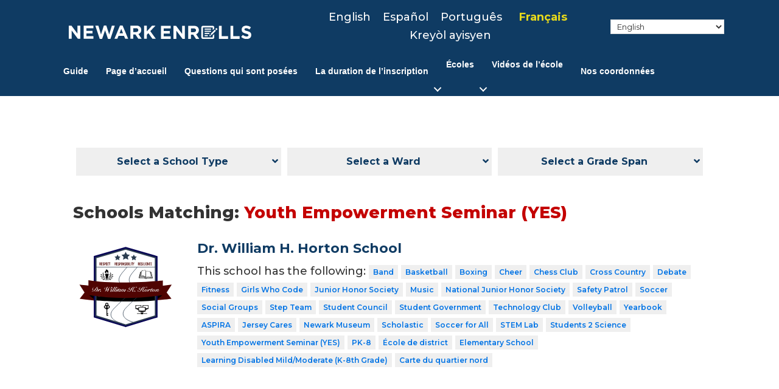

--- FILE ---
content_type: image/svg+xml
request_url: https://newarkenrolls.org/wp-content/uploads/2023/10/DrWilliamHHorton-Logo.svg
body_size: 7702
content:
<?xml version="1.0" encoding="UTF-8"?>
<!-- Generator: Adobe Illustrator 28.0.0, SVG Export Plug-In . SVG Version: 6.00 Build 0)  -->
<svg xmlns="http://www.w3.org/2000/svg" xmlns:xlink="http://www.w3.org/1999/xlink" version="1.1" id="Layer_1" x="0px" y="0px" viewBox="0 0 125 125" style="enable-background:new 0 0 125 125;" xml:space="preserve">
<style type="text/css">
	.st0{fill:#500402;}
	.st1{fill:#FFFFFF;}
	.st2{fill:#2D3E50;}
	.st3{fill:none;stroke:#2D3E50;stroke-width:0.5918;stroke-miterlimit:10;}
	.st4{fill:none;stroke:#2D3E50;stroke-width:0.6407;stroke-miterlimit:10;}
	.st5{fill:#FFFFFF;stroke:#000000;stroke-width:0.2959;stroke-miterlimit:10;}
	.st6{fill:#080556;}
	.st7{fill:none;stroke:#2D3E50;stroke-width:1.6867;stroke-miterlimit:10;}
</style>
<g>
	<path class="st0" d="M0.5,59c0,0,67.8,8.1,123.8,0l-6.8,10.6l6.5,8.5c0,0-64.8,8.9-123.2,0l6.5-8.5L0.5,59z"></path>
	<g>
		<g>
			<polygon class="st1" points="102.5,22.9 62.5,11.3 22.5,22.9 22.5,101.1 62.5,113.3 102.5,101.1    "></polygon>
		</g>
		<g>
			<g>
				<polygon class="st2" points="62.5,14.9 64.3,18.4 68.1,19 65.3,21.7 66,25.6 62.5,23.8 59,25.6 59.7,21.7 56.9,19 60.8,18.4           "></polygon>
				<polygon class="st2" points="73.5,18.6 74.7,21.1 77.5,21.5 75.5,23.5 76,26.3 73.5,25 71,26.3 71.4,23.5 69.4,21.5 72.2,21.1           "></polygon>
				<polygon class="st2" points="51.6,18.6 52.8,21.1 55.6,21.5 53.6,23.5 54.1,26.3 51.6,25 49.1,26.3 49.5,23.5 47.5,21.5       50.3,21.1     "></polygon>
			</g>
			<g>
				<path class="st0" d="M27.4,33.1v-3.8h0.9c0.6,0,1,0.4,1,1.1c0,0.2,0,0.4-0.1,0.6c-0.1,0.2-0.2,0.3-0.4,0.4l0.6,1.7h-0.6      l-0.5-1.6H28v1.6L27.4,33.1L27.4,33.1z M28,29.8V31h0.3c0.1,0,0.2,0,0.2,0c0.1,0,0.1-0.1,0.1-0.1c0-0.1,0-0.1,0.1-0.2      c0-0.1,0-0.2,0-0.3s0-0.2,0-0.3c0-0.1,0-0.1-0.1-0.2c-0.1-0.1-0.2-0.2-0.4-0.2L28,29.8L28,29.8z"></path>
				<path class="st0" d="M29.7,33.1v-3.8h1.6v0.5h-1.1v1.1h0.9v0.5h-0.9v1.1h1.1v0.5L29.7,33.1L29.7,33.1z"></path>
				<path class="st0" d="M33.5,30.4h-0.5v-0.1c0-0.1,0-0.2-0.1-0.3c-0.1-0.1-0.2-0.1-0.3-0.1c-0.1,0-0.1,0-0.2,0      c0,0-0.1,0.1-0.1,0.1c0,0,0,0.1-0.1,0.2c0,0.1,0,0.1,0,0.2c0,0.1,0,0.1,0,0.2c0,0.1,0,0.1,0,0.1c0,0,0.1,0.1,0.1,0.1      c0,0,0.1,0.1,0.2,0.1l0.4,0.2c0.1,0,0.2,0.1,0.3,0.2c0.1,0.1,0.1,0.1,0.2,0.2c0,0.1,0.1,0.2,0.1,0.3c0,0.1,0,0.2,0,0.4      c0,0.2,0,0.3,0,0.4c0,0.1-0.1,0.3-0.2,0.4C33.2,32.9,33.1,33,33,33c-0.1,0.1-0.3,0.1-0.4,0.1c-0.1,0-0.3,0-0.4-0.1      c-0.1,0-0.2-0.1-0.3-0.2c-0.1-0.1-0.1-0.2-0.2-0.3c0-0.1-0.1-0.2-0.1-0.4V32h0.5v0.2c0,0.1,0,0.2,0.1,0.3      c0.1,0.1,0.2,0.1,0.3,0.1c0.1,0,0.2,0,0.2,0c0.1,0,0.1-0.1,0.1-0.1c0-0.1,0-0.1,0.1-0.2c0-0.1,0-0.1,0-0.2c0-0.1,0-0.2,0-0.2      c0-0.1,0-0.1,0-0.2c0,0-0.1-0.1-0.1-0.1c0,0-0.1-0.1-0.2-0.1l-0.4-0.2c-0.2-0.1-0.4-0.2-0.5-0.4c-0.1-0.2-0.1-0.4-0.1-0.6      c0-0.1,0-0.3,0.1-0.4c0-0.1,0.1-0.2,0.2-0.3c0.1-0.1,0.2-0.2,0.3-0.2c0.1-0.1,0.3-0.1,0.4-0.1c0.1,0,0.3,0,0.4,0.1      c0.1,0.1,0.2,0.1,0.3,0.2c0.2,0.2,0.2,0.4,0.2,0.6L33.5,30.4L33.5,30.4z"></path>
				<path class="st0" d="M33.9,33.1v-3.8h0.8c0.2,0,0.3,0,0.4,0.1c0.1,0,0.2,0.1,0.3,0.2c0.1,0.1,0.2,0.2,0.2,0.4      c0,0.1,0.1,0.3,0.1,0.5c0,0.2,0,0.3,0,0.4c0,0.1-0.1,0.2-0.1,0.3c-0.1,0.1-0.2,0.2-0.3,0.3c-0.1,0.1-0.3,0.1-0.5,0.1h-0.3v1.5      L33.9,33.1L33.9,33.1z M34.4,29.8v1.3h0.3c0.1,0,0.2,0,0.3,0c0.1,0,0.1-0.1,0.1-0.1c0-0.1,0-0.1,0.1-0.2c0-0.1,0-0.2,0-0.3      c0-0.1,0-0.2,0-0.3c0-0.1,0-0.2,0-0.2c0-0.1-0.1-0.1-0.1-0.1c-0.1,0-0.1,0-0.2,0H34.4z"></path>
				<path class="st0" d="M36,33.1v-3.8h1.6v0.5h-1.1v1.1h0.9v0.5h-0.9v1.1h1.1v0.5L36,33.1L36,33.1z"></path>
				<path class="st0" d="M39.7,32v0.2c0,0.1,0,0.2-0.1,0.3c0,0.1-0.1,0.2-0.2,0.3c-0.1,0.1-0.2,0.1-0.3,0.2c-0.1,0-0.2,0.1-0.3,0.1      c-0.1,0-0.2,0-0.3,0c-0.1,0-0.2-0.1-0.3-0.2c-0.1-0.1-0.2-0.2-0.2-0.3C38,32.5,38,32.4,38,32.2v-2.1c0-0.1,0-0.2,0.1-0.3      c0-0.1,0.1-0.2,0.2-0.3c0.1-0.1,0.2-0.1,0.3-0.2c0.1,0,0.2-0.1,0.4-0.1c0.3,0,0.5,0.1,0.6,0.3c0.1,0.1,0.1,0.2,0.2,0.3      c0,0.1,0.1,0.2,0.1,0.4v0.2h-0.5v-0.2c0-0.1,0-0.2-0.1-0.3c-0.1-0.1-0.1-0.1-0.2-0.1c-0.1,0-0.2,0-0.3,0.1      c0,0.1-0.1,0.2-0.1,0.3v2c0,0.1,0,0.2,0.1,0.3c0,0.1,0.1,0.1,0.3,0.1c0,0,0.1,0,0.1,0c0,0,0.1,0,0.1-0.1c0,0,0.1-0.1,0.1-0.1      s0-0.1,0-0.2v-0.2L39.7,32L39.7,32z"></path>
				<path class="st0" d="M40.6,33.1v-3.3h-0.6v-0.5h1.8v0.5h-0.6v3.3H40.6z"></path>
				<path class="st0" d="M47.7,33.1v-3.8h0.9c0.6,0,1,0.4,1,1.1c0,0.2,0,0.4-0.1,0.6c-0.1,0.2-0.2,0.3-0.4,0.4l0.6,1.7h-0.6      l-0.5-1.6h-0.3v1.6L47.7,33.1L47.7,33.1z M48.2,29.8V31h0.3c0.1,0,0.2,0,0.2,0c0.1,0,0.1-0.1,0.1-0.1c0-0.1,0-0.1,0.1-0.2      c0-0.1,0-0.2,0-0.3s0-0.2,0-0.3c0-0.1,0-0.1-0.1-0.2c-0.1-0.1-0.2-0.2-0.4-0.2L48.2,29.8L48.2,29.8z"></path>
				<path class="st0" d="M49.9,33.1v-3.8h1.6v0.5h-1.1v1.1h0.9v0.5h-0.9v1.1h1.1v0.5L49.9,33.1L49.9,33.1z"></path>
				<path class="st0" d="M53.7,30.4h-0.5v-0.1c0-0.1,0-0.2-0.1-0.3c-0.1-0.1-0.2-0.1-0.3-0.1c-0.1,0-0.1,0-0.2,0      c0,0-0.1,0.1-0.1,0.1c0,0,0,0.1-0.1,0.2c0,0.1,0,0.1,0,0.2c0,0.1,0,0.1,0,0.2c0,0.1,0,0.1,0,0.1c0,0,0.1,0.1,0.1,0.1      c0,0,0.1,0.1,0.2,0.1l0.4,0.2c0.1,0,0.2,0.1,0.3,0.2c0.1,0.1,0.1,0.1,0.2,0.2c0,0.1,0.1,0.2,0.1,0.3c0,0.1,0,0.2,0,0.4      c0,0.2,0,0.3,0,0.4c0,0.1-0.1,0.3-0.2,0.4c-0.1,0.1-0.2,0.2-0.3,0.2c-0.1,0.1-0.3,0.1-0.4,0.1c-0.1,0-0.3,0-0.4-0.1      c-0.1,0-0.2-0.1-0.3-0.2c-0.1-0.1-0.1-0.2-0.2-0.3c0-0.1-0.1-0.2-0.1-0.4V32h0.5v0.2c0,0.1,0,0.2,0.1,0.3      c0.1,0.1,0.2,0.1,0.3,0.1c0.1,0,0.2,0,0.2,0c0.1,0,0.1-0.1,0.1-0.1c0-0.1,0-0.1,0.1-0.2c0-0.1,0-0.1,0-0.2c0-0.1,0-0.2,0-0.2      c0-0.1,0-0.1,0-0.2c0,0-0.1-0.1-0.1-0.1c0,0-0.1-0.1-0.2-0.1l-0.4-0.2c-0.2-0.1-0.4-0.2-0.5-0.4c-0.1-0.2-0.1-0.4-0.1-0.6      c0-0.1,0-0.3,0.1-0.4c0-0.1,0.1-0.2,0.2-0.3c0.1-0.1,0.2-0.2,0.3-0.2c0.1-0.1,0.3-0.1,0.4-0.1c0.1,0,0.3,0,0.4,0.1      c0.1,0.1,0.2,0.1,0.3,0.2c0.2,0.2,0.2,0.4,0.2,0.6L53.7,30.4L53.7,30.4z"></path>
				<path class="st0" d="M54.1,33.1v-3.8h0.8c0.2,0,0.3,0,0.4,0.1c0.1,0,0.2,0.1,0.3,0.2c0.1,0.1,0.2,0.2,0.2,0.4      c0,0.1,0.1,0.3,0.1,0.5c0,0.2,0,0.3,0,0.4c0,0.1-0.1,0.2-0.1,0.3c-0.1,0.1-0.2,0.2-0.3,0.3c-0.1,0.1-0.3,0.1-0.5,0.1h-0.3v1.5      L54.1,33.1L54.1,33.1z M54.6,29.8v1.3h0.3c0.1,0,0.2,0,0.3,0c0.1,0,0.1-0.1,0.1-0.1c0-0.1,0-0.1,0.1-0.2c0-0.1,0-0.2,0-0.3      c0-0.1,0-0.2,0-0.3c0-0.1,0-0.2,0-0.2c0-0.1-0.1-0.1-0.1-0.1c0,0-0.1,0-0.2,0H54.6z"></path>
				<path class="st0" d="M56.2,30.2c0-0.2,0-0.3,0.1-0.4c0.1-0.1,0.1-0.2,0.2-0.3c0.1-0.1,0.2-0.1,0.3-0.2c0.1,0,0.2-0.1,0.3-0.1      s0.2,0,0.3,0.1c0.1,0,0.2,0.1,0.3,0.2c0.1,0.1,0.2,0.2,0.2,0.3c0.1,0.1,0.1,0.3,0.1,0.4v2c0,0.2,0,0.3-0.1,0.4      c-0.1,0.1-0.1,0.2-0.2,0.3c-0.1,0.1-0.2,0.1-0.3,0.2c-0.1,0-0.2,0.1-0.3,0.1s-0.2,0-0.3-0.1c-0.1,0-0.2-0.1-0.3-0.2      c-0.1-0.1-0.2-0.2-0.2-0.3c-0.1-0.1-0.1-0.3-0.1-0.4V30.2z M56.8,32.2c0,0.1,0,0.2,0.1,0.3c0.1,0.1,0.2,0.1,0.3,0.1      c0.1,0,0.2,0,0.3-0.1s0.1-0.2,0.1-0.3v-2c0-0.1,0-0.2-0.1-0.3c-0.1-0.1-0.2-0.1-0.3-0.1c-0.1,0-0.2,0-0.3,0.1      c-0.1,0.1-0.1,0.2-0.1,0.3V32.2z"></path>
				<path class="st0" d="M58.5,33.1v-3.8H59l0.8,2.3h0v-2.3h0.5v3.8h-0.5l-0.8-2.3h0v2.3H58.5z"></path>
				<path class="st0" d="M62.7,30.4h-0.5v-0.1c0-0.1,0-0.2-0.1-0.3c-0.1-0.1-0.2-0.1-0.3-0.1c-0.1,0-0.1,0-0.2,0      c0,0-0.1,0.1-0.1,0.1c0,0,0,0.1-0.1,0.2c0,0.1,0,0.1,0,0.2c0,0.1,0,0.1,0,0.2c0,0.1,0,0.1,0,0.1c0,0,0.1,0.1,0.1,0.1      c0,0,0.1,0.1,0.2,0.1l0.4,0.2c0.1,0,0.2,0.1,0.3,0.2c0.1,0.1,0.1,0.1,0.2,0.2c0,0.1,0.1,0.2,0.1,0.3c0,0.1,0,0.2,0,0.4      c0,0.2,0,0.3,0,0.4c0,0.1-0.1,0.3-0.2,0.4c-0.1,0.1-0.2,0.2-0.3,0.2c-0.1,0.1-0.3,0.1-0.4,0.1c-0.1,0-0.3,0-0.4-0.1      c-0.1,0-0.2-0.1-0.3-0.2c-0.1-0.1-0.1-0.2-0.2-0.3c0-0.1-0.1-0.2-0.1-0.4V32h0.5v0.2c0,0.1,0,0.2,0.1,0.3      c0.1,0.1,0.2,0.1,0.3,0.1c0.1,0,0.2,0,0.2,0c0.1,0,0.1-0.1,0.1-0.1c0-0.1,0-0.1,0.1-0.2c0-0.1,0-0.1,0-0.2c0-0.1,0-0.2,0-0.2      c0-0.1,0-0.1,0-0.2c0,0-0.1-0.1-0.1-0.1c0,0-0.1-0.1-0.2-0.1l-0.4-0.2c-0.2-0.1-0.4-0.2-0.5-0.4c-0.1-0.2-0.1-0.4-0.1-0.6      c0-0.1,0-0.3,0.1-0.4c0-0.1,0.1-0.2,0.2-0.3s0.2-0.2,0.3-0.2c0.1-0.1,0.3-0.1,0.4-0.1c0.1,0,0.3,0,0.4,0.1      c0.1,0.1,0.2,0.1,0.3,0.2c0.2,0.2,0.2,0.4,0.2,0.6L62.7,30.4L62.7,30.4z"></path>
				<path class="st0" d="M63.1,33.1v-3.8h0.5v3.8H63.1z"></path>
				<path class="st0" d="M64.2,33.1v-3.8H65c0.2,0,0.3,0,0.4,0.1c0.1,0.1,0.2,0.1,0.3,0.2c0.1,0.1,0.1,0.2,0.2,0.3      c0,0.1,0.1,0.2,0.1,0.4v0.1c0,0.1,0,0.2,0,0.3c0,0.1,0,0.1-0.1,0.2c-0.1,0.1-0.2,0.2-0.3,0.3c0.1,0.1,0.2,0.2,0.3,0.3      c0.1,0.1,0.1,0.3,0.1,0.5V32c0,0.3-0.1,0.6-0.2,0.8c-0.2,0.2-0.4,0.3-0.8,0.3L64.2,33.1L64.2,33.1z M64.7,29.8v1.1H65      c0.2,0,0.3,0,0.4-0.1c0.1-0.1,0.1-0.2,0.1-0.4s0-0.3-0.1-0.4c-0.1-0.1-0.2-0.1-0.4-0.1L64.7,29.8L64.7,29.8z M64.7,31.3v1.2H65      c0.1,0,0.2,0,0.3,0c0.1,0,0.1-0.1,0.1-0.1c0-0.1,0.1-0.1,0.1-0.2c0-0.1,0-0.2,0-0.3s0-0.2,0-0.3c0-0.1,0-0.1-0.1-0.2      c0-0.1-0.1-0.1-0.1-0.1c-0.1,0-0.1,0-0.2,0L64.7,31.3L64.7,31.3z"></path>
				<path class="st0" d="M66.5,33.1v-3.8H67v3.8H66.5z"></path>
				<path class="st0" d="M67.5,33.1v-3.8h0.5v3.3h1.1v0.5L67.5,33.1L67.5,33.1z"></path>
				<path class="st0" d="M69.5,33.1v-3.8h0.5v3.8H69.5z"></path>
				<path class="st0" d="M71,33.1v-3.3h-0.6v-0.5h1.8v0.5h-0.6v3.3H71z"></path>
				<path class="st0" d="M72.9,33.1v-1.6l-0.8-2.2h0.6l0.4,1.5h0l0.4-1.5h0.6l-0.8,2.2v1.6H72.9z"></path>
				<path class="st0" d="M79,33.1v-3.8h0.9c0.6,0,1,0.4,1,1.1c0,0.2,0,0.4-0.1,0.6c-0.1,0.2-0.2,0.3-0.4,0.4l0.6,1.7h-0.6l-0.5-1.6      h-0.3v1.6L79,33.1L79,33.1z M79.6,29.8V31h0.3c0.1,0,0.2,0,0.2,0c0.1,0,0.1-0.1,0.1-0.1c0-0.1,0-0.1,0.1-0.2c0-0.1,0-0.2,0-0.3      s0-0.2,0-0.3c0-0.1,0-0.1-0.1-0.2c-0.1-0.1-0.2-0.2-0.4-0.2L79.6,29.8L79.6,29.8z"></path>
				<path class="st0" d="M81.3,33.1v-3.8H83v0.5h-1.1v1.1h0.9v0.5h-0.9v1.1H83v0.5L81.3,33.1L81.3,33.1z"></path>
				<path class="st0" d="M85,30.4h-0.5v-0.1c0-0.1,0-0.2-0.1-0.3c-0.1-0.1-0.2-0.1-0.3-0.1c-0.1,0-0.1,0-0.2,0c0,0-0.1,0.1-0.1,0.1      c0,0,0,0.1-0.1,0.2c0,0.1,0,0.1,0,0.2c0,0.1,0,0.1,0,0.2c0,0.1,0,0.1,0,0.1c0,0,0.1,0.1,0.1,0.1c0,0,0.1,0.1,0.2,0.1l0.4,0.2      c0.1,0,0.2,0.1,0.3,0.2c0.1,0.1,0.1,0.1,0.2,0.2c0,0.1,0.1,0.2,0.1,0.3c0,0.1,0,0.2,0,0.4c0,0.2,0,0.3,0,0.4      c0,0.1-0.1,0.3-0.2,0.4c-0.1,0.1-0.2,0.2-0.3,0.2c-0.1,0.1-0.3,0.1-0.4,0.1c-0.1,0-0.3,0-0.4-0.1c-0.1,0-0.2-0.1-0.3-0.2      c-0.1-0.1-0.1-0.2-0.2-0.3c0-0.1-0.1-0.2-0.1-0.4V32h0.5v0.2c0,0.1,0,0.2,0.1,0.3c0.1,0.1,0.2,0.1,0.3,0.1c0.1,0,0.2,0,0.2,0      c0.1,0,0.1-0.1,0.1-0.1c0-0.1,0-0.1,0.1-0.2c0-0.1,0-0.1,0-0.2c0-0.1,0-0.2,0-0.2c0-0.1,0-0.1,0-0.2c0,0-0.1-0.1-0.1-0.1      c0,0-0.1-0.1-0.2-0.1l-0.4-0.2c-0.2-0.1-0.4-0.2-0.5-0.4c-0.1-0.2-0.1-0.4-0.1-0.6c0-0.1,0-0.3,0.1-0.4c0-0.1,0.1-0.2,0.2-0.3      c0.1-0.1,0.2-0.2,0.3-0.2c0.1-0.1,0.3-0.1,0.4-0.1c0.1,0,0.3,0,0.4,0.1c0.1,0.1,0.2,0.1,0.3,0.2c0.2,0.2,0.2,0.4,0.2,0.6      L85,30.4L85,30.4z"></path>
				<path class="st0" d="M85.5,33.1v-3.8H86v3.8H85.5z"></path>
				<path class="st0" d="M86.5,33.1v-3.8h0.5v3.3h1.1v0.5L86.5,33.1L86.5,33.1z"></path>
				<path class="st0" d="M88.5,33.1v-3.8h0.5v3.8H88.5z"></path>
				<path class="st0" d="M89.6,33.1v-3.8h1.6v0.5h-1.1v1.1h0.9v0.5h-0.9v1.1h1.1v0.5L89.6,33.1L89.6,33.1z"></path>
				<path class="st0" d="M91.6,33.1v-3.8h0.5l0.8,2.3h0v-2.3h0.5v3.8h-0.5l-0.8-2.3h0v2.3H91.6z"></path>
				<path class="st0" d="M95.7,32v0.2c0,0.1,0,0.2-0.1,0.3c0,0.1-0.1,0.2-0.2,0.3c-0.1,0.1-0.2,0.1-0.3,0.2c-0.1,0-0.2,0.1-0.3,0.1      c-0.1,0-0.2,0-0.3,0c-0.1,0-0.2-0.1-0.3-0.2c-0.1-0.1-0.2-0.2-0.2-0.3c-0.1-0.1-0.1-0.3-0.1-0.4v-2.1c0-0.1,0-0.2,0.1-0.3      s0.1-0.2,0.2-0.3s0.2-0.1,0.3-0.2c0.1,0,0.2-0.1,0.4-0.1c0.3,0,0.5,0.1,0.6,0.3c0.1,0.1,0.1,0.2,0.2,0.3c0,0.1,0.1,0.2,0.1,0.4      v0.2h-0.5v-0.2c0-0.1,0-0.2-0.1-0.3c-0.1-0.1-0.1-0.1-0.2-0.1c-0.1,0-0.2,0-0.3,0.1c0,0.1-0.1,0.2-0.1,0.3v2      c0,0.1,0,0.2,0.1,0.3c0,0.1,0.1,0.1,0.3,0.1c0,0,0.1,0,0.1,0c0,0,0.1,0,0.1-0.1c0,0,0.1-0.1,0.1-0.1c0-0.1,0-0.1,0-0.2v-0.2      L95.7,32L95.7,32z"></path>
				<path class="st0" d="M96.1,33.1v-3.8h1.6v0.5h-1.1v1.1h0.9v0.5h-0.9v1.1h1.1v0.5L96.1,33.1L96.1,33.1z"></path>
			</g>
			<line class="st3" x1="22.7" y1="35.5" x2="102.4" y2="35.5"></line>
		</g>
	</g>
	<g>
		<g>
			<g>
				<path class="st1" d="M37.2,87.4c-0.9,0-1.7-0.8-1.7-1.7s0.8-1.7,1.7-1.7s1.7,0.8,1.7,1.7S38.1,87.4,37.2,87.4z"></path>
				<path d="M37.2,84.6c0.6,0,1.1,0.5,1.1,1.1s-0.5,1.1-1.1,1.1s-1.1-0.5-1.1-1.1S36.6,84.6,37.2,84.6 M37.2,83.5      c-1.2,0-2.2,1-2.2,2.2c0,1.2,1,2.2,2.2,2.2s2.2-1,2.2-2.2C39.5,84.5,38.5,83.5,37.2,83.5L37.2,83.5z"></path>
			</g>
			<g>
				<g>
					<path class="st1" d="M39,90.7c-0.9,0-1.7-0.8-1.7-1.7s0.8-1.7,1.7-1.7c0.9,0,1.7,0.8,1.7,1.7S39.9,90.7,39,90.7z"></path>
					<path d="M39,87.9c0.6,0,1.1,0.5,1.1,1.1c0,0.6-0.5,1.1-1.1,1.1c-0.6,0-1.1-0.5-1.1-1.1C37.8,88.4,38.3,87.9,39,87.9 M39,86.8       c-1.2,0-2.2,1-2.2,2.2c0,1.2,1,2.2,2.2,2.2c1.2,0,2.2-1,2.2-2.2C41.2,87.8,40.2,86.8,39,86.8L39,86.8z"></path>
				</g>
				<g>
					<path class="st1" d="M35.5,90.7c-0.9,0-1.7-0.8-1.7-1.7s0.8-1.7,1.7-1.7s1.7,0.8,1.7,1.7S36.4,90.7,35.5,90.7z"></path>
					<path d="M35.5,87.9c0.6,0,1.1,0.5,1.1,1.1c0,0.6-0.5,1.1-1.1,1.1s-1.1-0.5-1.1-1.1C34.4,88.4,34.9,87.9,35.5,87.9 M35.5,86.8       c-1.2,0-2.2,1-2.2,2.2c0,1.2,1,2.2,2.2,2.2c1.2,0,2.2-1,2.2-2.2C37.7,87.8,36.7,86.8,35.5,86.8L35.5,86.8z"></path>
				</g>
			</g>
		</g>
		<polygon points="39,98.7 39,97.6 37.7,97.6 37.7,92.2 38.9,92.2 38.9,90.7 37.2,90.1 35.6,90.7 35.6,92.2 36.7,92.2 36.7,100.8     36.9,100.8 37.7,100.8 39,100.8 39,99.7 37.7,99.7 37.7,98.7   "></polygon>
	</g>
	<g>
		<g>
			<path d="M37.5,53.3c-0.1,0.2-0.4,0.2-0.4,0l-1.1-4l-1.2-4.5c0-0.2,0.1-0.3,0.2-0.3h2.3h2.3c0.1,0,0.3,0.2,0.2,0.3l-1.2,4.5     L37.5,53.3z"></path>
			<path d="M35.9,38.5c0,0,0.9,0.9-1.2,3c0,0-0.9,1.5,2,2.6c0,0-1.1-1.5,0.6-2.8v0.5c0,0.1,0,0.2,0.1,0.3c0.2,0.2,0.6,0.5,0.8,0.8     c0.2,0.3-0.3,1.1-0.3,1.1h0.7C38.6,44,41.3,39.6,35.9,38.5z"></path>
		</g>
		<g>
			<path d="M31.9,44.8c0,0-2.8,4.4,4.1,7.9l-0.1,0.5C35.9,53.3,28.9,49.9,31.9,44.8z"></path>
			<path d="M31.3,51.8c0,0,1.8-0.6,2.3,0.4c0,0.1,0.2,0.3-0.2,0.4C33.3,52.7,32.3,53,31.3,51.8z"></path>
			<path d="M29.4,49.7c0,0,1.8-0.6,2.3,0.4c0,0.1,0.2,0.3-0.2,0.4C31.5,50.6,30.5,50.9,29.4,49.7z"></path>
			<path d="M28.4,47.5c0,0,1.8-0.6,2.3,0.4c0,0.1,0.2,0.3-0.2,0.4C30.4,48.3,29.5,48.7,28.4,47.5z"></path>
			<path d="M28.6,45.4c0,0,1.8-0.6,2.3,0.4c0,0.1,0.2,0.3-0.2,0.4C30.6,46.3,29.7,46.6,28.6,45.4z"></path>
			<path d="M35.6,49.3c0,0-0.2,1.9-1.3,1.9c-0.1,0-0.3,0-0.3-0.3C34,50.8,34.1,49.8,35.6,49.3z"></path>
			<path d="M34.3,47.8c0,0-0.2,1.9-1.3,1.9c-0.1,0-0.3,0-0.3-0.3C32.7,49.2,32.8,48.3,34.3,47.8z"></path>
			<path d="M33.7,46.6c0,0-0.7,1.8-1.8,1.6c-0.1,0-0.3-0.1-0.2-0.4C31.8,47.6,32.1,46.7,33.7,46.6z"></path>
			<path d="M33.7,44.9c0,0-0.9,1.8-1.9,1.4c-0.1,0-0.3-0.1-0.2-0.4C31.7,45.8,32.1,44.9,33.7,44.9z"></path>
			<path d="M32.7,42.6c0,0,0.3,1.9-0.7,2.2c-0.1,0-0.3,0.1-0.4-0.2C31.6,44.5,31.4,43.5,32.7,42.6z"></path>
		</g>
		<g>
			<path d="M42.5,44.8c0,0,2.8,4.4-4.1,7.9l0.1,0.5C38.5,53.3,45.6,49.9,42.5,44.8z"></path>
			<path d="M43.2,51.8c0,0-1.8-0.6-2.3,0.4c0,0.1-0.2,0.3,0.2,0.4C41.2,52.7,42.1,53,43.2,51.8z"></path>
			<path d="M45,49.7c0,0-1.8-0.6-2.3,0.4c0,0.1-0.2,0.3,0.2,0.4C43,50.6,43.9,50.9,45,49.7z"></path>
			<path d="M46,47.5c0,0-1.8-0.6-2.3,0.4c0,0.1-0.2,0.3,0.2,0.4C44,48.3,44.9,48.7,46,47.5z"></path>
			<path d="M45.8,45.4c0,0-1.8-0.6-2.3,0.4c0,0.1-0.2,0.3,0.2,0.4C43.8,46.3,44.7,46.6,45.8,45.4z"></path>
			<path d="M38.9,49.3c0,0,0.2,1.9,1.3,1.9c0.1,0,0.3,0,0.3-0.3C40.5,50.8,40.4,49.8,38.9,49.3z"></path>
			<path d="M40.2,47.8c0,0,0.2,1.9,1.3,1.9c0.1,0,0.3,0,0.3-0.3C41.8,49.2,41.7,48.3,40.2,47.8z"></path>
			<path d="M40.8,46.6c0,0,0.7,1.8,1.8,1.6c0.1,0,0.3-0.1,0.2-0.4C42.7,47.6,42.3,46.7,40.8,46.6z"></path>
			<path d="M40.8,44.9c0,0,0.9,1.8,1.9,1.4c0.1,0,0.3-0.1,0.2-0.4C42.8,45.8,42.3,44.9,40.8,44.9z"></path>
			<path d="M41.7,42.6c0,0-0.3,1.9,0.7,2.2c0.1,0,0.3,0.1,0.4-0.2C42.9,44.5,43,43.5,41.7,42.6z"></path>
		</g>
	</g>
	<g>
		<g>
			<g>
				<g>
					<g>
						<path d="M82.9,91.9h-6.6c-0.4,0-0.7-0.3-0.7-0.7v-3.9c0-0.4,0.3-0.7,0.7-0.7h6.6c0.4,0,0.7,0.3,0.7,0.7v3.9        C83.6,91.6,83.3,91.9,82.9,91.9z"></path>
						<rect x="76.4" y="87.2" class="st1" width="6.5" height="3.5"></rect>
					</g>
					<circle class="st1" cx="79.6" cy="91.3" r="0.2"></circle>
				</g>
				<rect x="78.5" y="91.8" width="2.3" height="0.4"></rect>
				<path d="M81.1,92.9h-3c-0.2,0-0.4-0.2-0.4-0.4l0,0c0-0.2,0.2-0.4,0.4-0.4h3c0.2,0,0.4,0.2,0.4,0.4l0,0      C81.5,92.7,81.3,92.9,81.1,92.9z"></path>
			</g>
		</g>
		<g>
			<g>
				<g>
					<g>
						<path d="M92.5,91.9h-6.6c-0.4,0-0.7-0.3-0.7-0.7v-3.9c0-0.4,0.3-0.7,0.7-0.7h6.6c0.4,0,0.7,0.3,0.7,0.7v3.9        C93.2,91.6,92.9,91.9,92.5,91.9z"></path>
						<rect x="86" y="87.2" class="st1" width="6.5" height="3.5"></rect>
					</g>
					<circle class="st1" cx="89.2" cy="91.3" r="0.2"></circle>
				</g>
				<rect x="88.1" y="91.8" width="2.3" height="0.4"></rect>
				<path d="M90.7,92.9h-3c-0.2,0-0.4-0.2-0.4-0.4l0,0c0-0.2,0.2-0.4,0.4-0.4h3c0.2,0,0.4,0.2,0.4,0.4l0,0      C91.1,92.7,90.9,92.9,90.7,92.9z"></path>
			</g>
		</g>
		<g>
			<g>
				<g>
					<g>
						<path d="M88.5,95.3h-8.1c-0.5,0-0.8-0.4-0.8-0.8v-4.7c0-0.5,0.4-0.8,0.8-0.8h8.1c0.5,0,0.8,0.4,0.8,0.8v4.7        C89.3,95,88.9,95.3,88.5,95.3z"></path>
						<rect x="80.4" y="89.7" class="st1" width="7.9" height="4.3"></rect>
					</g>
					<circle class="st1" cx="84.4" cy="94.7" r="0.3"></circle>
				</g>
				<rect x="83" y="95.2" width="2.8" height="0.5"></rect>
				<path d="M86.3,96.6h-3.7c-0.2,0-0.4-0.2-0.4-0.4l0,0c0-0.2,0.2-0.4,0.4-0.4h3.7c0.2,0,0.4,0.2,0.4,0.4l0,0      C86.7,96.4,86.5,96.6,86.3,96.6z"></path>
			</g>
			<rect x="84.1" y="96.1" width="0.5" height="1.7"></rect>
			<path d="M90.9,98.3H77.9c-0.2,0-0.3-0.1-0.3-0.3l0,0c0-0.2,0.1-0.3,0.3-0.3h13.1c0.2,0,0.3,0.1,0.3,0.3l0,0     C91.3,98.2,91.1,98.3,90.9,98.3z"></path>
			<path d="M85.4,98.8h-2c-0.3,0-0.5-0.2-0.5-0.5v-0.6c0-0.3,0.2-0.5,0.5-0.5h2c0.3,0,0.5,0.2,0.5,0.5v0.6     C85.8,98.6,85.6,98.8,85.4,98.8z"></path>
		</g>
	</g>
	<path d="M13.1,72.9l8.7,7.3c0,0,42.5,3.6,81.5,0l8.6-7.1C111.8,73.1,44.1,78.8,13.1,72.9z"></path>
	<g>
		<path class="st4" d="M64.3,35.5c-4.8,6.4-15.3,14.8-8.7,22.3"></path>
		<path class="st4" d="M78,35.5c-4.8,6.4-15.3,14.8-8.7,22.3"></path>
	</g>
	<path class="st4" d="M62.6,76c0,0-13.2,12.1-17.1,16.6c-1.3,1.5-10.2,12.4,12.1,18.7"></path>
	<path class="st4" d="M79,74.8c0,0-13.2,12.1-17.1,16.6c-1.3,1.5-10.2,12.4,12.1,18.7"></path>
	<g>
		<g>
			<path class="st1" d="M89.7,50.8c-0.1,0-0.1,0-0.1,0h0c0,0-0.1,0-0.1,0c-1.3,0-1.4-0.6-1.4-0.6l0-0.3h-0.3h-7.4l1.9-7.7l14.3,0.1     l1.9,7.7l-7.9,0l0,0.3c0,0.1,0,0.2-0.1,0.2C90.4,50.8,90.1,50.8,89.7,50.8z"></path>
			<path d="M82.5,42.6l13.9,0.1l1.8,7.1l-7.2,0h-0.6l0,0.6v0c0,0-0.3,0.1-0.6,0.1c-0.1,0-0.1,0-0.1,0h0h0c0,0-0.1,0-0.1,0     c-0.8,0-1-0.2-1.1-0.3l0.1-0.5h-0.7h-7L82.5,42.6 M82.1,42L80,50.3h7.8c0,0,0,0.9,1.7,0.9c0,0,0.1,0,0.1,0c0,0,0.1,0,0.2,0     c0.4,0,1.3-0.1,1.2-0.8l7.9,0l-2.1-8.3L82.1,42L82.1,42z"></path>
		</g>
		<g>
			<path class="st1" d="M89.1,49.6c-0.9-0.5-2.1-0.8-3.7-0.8c-1.8,0-3.4,0.4-4,0.5l1.3-7.5h6.6L89.1,49.6z"></path>
			<path d="M89.1,41.9L89,49.3c-0.9-0.5-2.1-0.7-3.6-0.7c-1.6,0-3.1,0.3-3.9,0.4l1.3-7.1H89.1 M89.4,41.6h-6.9l-1.4,7.8     c0,0,2.1-0.5,4.2-0.5c1.4,0,2.8,0.2,3.9,0.9L89.4,41.6L89.4,41.6z"></path>
		</g>
		<g>
			<path class="st1" d="M89.4,41.8l6.4,0.2l1.7,7.4c-0.3,0-0.7,0.1-1.1,0.1c-1.4,0-2.5-0.3-2.5-0.3c-0.4-0.1-0.9-0.1-1.4-0.1     c-1.4,0-2.6,0.4-3.1,0.6V41.8z"></path>
			<path d="M89.5,42l6.1,0.2l1.7,7.1c-0.3,0-0.6,0-0.9,0c-1.4,0-2.5-0.3-2.5-0.3c-0.4-0.1-0.9-0.1-1.4-0.1c-1.3,0-2.4,0.3-2.9,0.5     L89.5,42 M89.2,41.7v8.1c0,0,1.5-0.6,3.2-0.6c0.4,0,0.9,0,1.4,0.1c0,0,1.2,0.3,2.6,0.3c0.4,0,0.8,0,1.3-0.1l-1.8-7.7L89.2,41.7     L89.2,41.7z"></path>
		</g>
		<path class="st5" d="M89.3,41.3v8.1c0,0,1.6-1.7,7.4-0.7L95,41c0,0-0.6,0.1-1.5,0.2C92,41.2,91.4,40.6,89.3,41.3z"></path>
		<g>
			<path class="st1" d="M89.2,49.2c-1.3-0.8-3.3-1-4.8-1c-1.1,0-2.1,0.1-2.4,0.1l1.2-6.8h6.1L89.2,49.2z"></path>
			<path d="M89.2,41.6l-0.1,7.3c-1.4-0.7-3.2-0.9-4.7-0.9c-1,0-1.8,0.1-2.3,0.1l1.2-6.5L89.2,41.6 M89.4,41.4h-6.4l-1.3,7.1     c0,0,1.2-0.2,2.6-0.2c1.6,0,3.7,0.2,4.9,1.1L89.4,41.4L89.4,41.4z"></path>
		</g>
		<g>
			<path class="st1" d="M89,48.8c-1.4-0.9-3.6-1.1-5.3-1.1c-0.5,0-1,0-1.2,0l1.2-6.4h5.6L89,48.8z"></path>
			<path d="M89.2,41.4l-0.3,7.1c-1.5-0.8-3.6-1-5.2-1c-0.4,0-0.8,0-1,0l1.1-6.1L89.2,41.4 M89.4,41.2h-5.9l-1.2,6.6c0,0,0.5,0,1.3,0     c1.5,0,3.9,0.2,5.4,1.2L89.4,41.2L89.4,41.2z"></path>
		</g>
		<g>
			<path class="st1" d="M89.2,48.7c-1.6-1.2-3.2-1.9-4.2-1.9c-0.1,0-0.3,0-0.4,0c-0.6,0-1,0.1-1.3,0.2l1-7c0.2,0.4,0.6,0.6,0.9,0.6     c0.8,0,1.6-0.6,1.8-0.8c0.4-0.1,0.7-0.2,1-0.2c1.1,0,1.3,0.9,1.4,1L89.2,48.7z"></path>
			<path d="M88,39.7c1,0,1.2,0.7,1.2,0.9l-0.2,7.8c-1.6-1.2-3.1-1.7-4.1-1.8c-0.1,0-0.3,0-0.4,0c-0.4,0-0.8,0.1-1.1,0.1l0.9-6.4     c0.3,0.3,0.6,0.3,0.9,0.3c0.8,0,1.7-0.6,1.9-0.8C87.5,39.8,87.8,39.7,88,39.7 M84.2,39.3l-1.1,7.8c0,0,0.6-0.2,1.5-0.2     c0.1,0,0.3,0,0.4,0c0.9,0.1,2.7,0.7,4.4,2.1l0.2-8.4c0,0-0.2-1.2-1.5-1.2c-0.3,0-0.7,0.1-1.1,0.2c0,0-0.9,0.7-1.7,0.7     C84.8,40.3,84.4,40.1,84.2,39.3L84.2,39.3z"></path>
		</g>
	</g>
	<g>
		<g>
			<path class="st6" d="M62.5,11.3l40,11.6v78.2l-40,12.2l-40-12.2V22.9L62.5,11.3 M62.5,8.3l-0.8,0.2l-40,11.6l-2,0.6v2.1v78.2v2.1     l2,0.6l40,12.2l0.8,0.3l0.8-0.3l40-12.2l2-0.6v-2.1V22.9v-2.1l-2-0.6l-40-11.6L62.5,8.3L62.5,8.3z"></path>
			<polygon class="st7" points="102.5,22.9 62.5,11.3 22.5,22.9 22.5,101.1 62.5,113.3 102.5,101.1    "></polygon>
		</g>
	</g>
	<path class="st0" d="M12.5,53.1v19.8c0,0,49,9.3,99.9,0V53.5C112.4,53.5,51.4,59.8,12.5,53.1z"></path>
	<g>
		<path class="st1" d="M26,61.9c-0.3,0-0.7,0.1-0.9,0.3c-0.3,0.1-0.6,0.3-0.8,0.5c0.6,0.6,0.9,1.3,0.9,2.1c0,0.6-0.1,1.2-0.4,1.6    c-0.3,0.5-0.6,0.9-1,1.2c-0.4,0.3-0.9,0.6-1.5,0.7c-0.6,0.2-1.1,0.2-1.7,0.2c-0.3,0-0.6,0-0.9-0.1c-0.3,0-0.6-0.1-0.8-0.1    c-0.1,0-0.3,0-0.5,0.1c-0.2,0-0.4,0-0.6,0s-0.4,0-0.5-0.1c-0.1-0.1-0.2-0.1-0.2-0.2c0-0.1,0-0.1,0.1-0.1c0.1,0,0.1,0,0.3,0    c0.1,0,0.3,0,0.6,0.1c0.3,0,0.5,0.1,0.9,0.1c0.4-0.1,0.7-0.2,0.9-0.5c0.3-0.2,0.5-0.5,0.8-0.9c0.2-0.3,0.5-0.7,0.7-1.1    c0.2-0.4,0.5-0.8,0.7-1.2c0.3-0.4,0.5-0.8,0.8-1.1c0.3-0.4,0.7-0.6,1.1-0.9c-0.2-0.2-0.5-0.4-0.9-0.5c-0.3-0.1-0.7-0.2-1-0.2    c-0.5,0-1,0.1-1.4,0.2c-0.4,0.2-0.8,0.4-1.2,0.7c-0.3,0.3-0.6,0.6-0.8,1.1c-0.2,0.4-0.3,0.9-0.3,1.4c0,0.2,0,0.3,0.1,0.5    c0,0.2,0.1,0.3,0.2,0.4c0.1,0.1,0.2,0.2,0.3,0.3c0.1,0.1,0.3,0.1,0.5,0.1c0.3,0,0.5-0.1,0.8-0.2c0.2-0.2,0.4-0.4,0.5-0.6    c0.1-0.3,0.3-0.5,0.3-0.9c0.1-0.3,0.1-0.6,0.1-0.9h0.1c0,0.5-0.1,0.9-0.2,1.3c-0.1,0.4-0.3,0.7-0.5,0.9c-0.2,0.2-0.4,0.4-0.7,0.5    c-0.3,0.1-0.5,0.2-0.8,0.2c-0.2,0-0.4,0-0.6-0.1c-0.2-0.1-0.3-0.2-0.4-0.3c-0.1-0.1-0.2-0.3-0.3-0.5c-0.1-0.2-0.1-0.4-0.1-0.6    c0-0.3,0.1-0.6,0.2-0.9c0.1-0.3,0.3-0.6,0.5-0.8c0.2-0.3,0.4-0.5,0.7-0.7c0.3-0.2,0.6-0.4,0.9-0.5c0.3-0.2,0.6-0.3,1-0.4    c0.3-0.1,0.7-0.1,1-0.1c0.2,0,0.4,0,0.6,0S22.8,62,23,62c0.2,0,0.4,0.1,0.5,0.2c0.2,0.1,0.4,0.2,0.5,0.3c0.3-0.2,0.6-0.3,1-0.4    C25.3,62,25.7,61.9,26,61.9L26,61.9L26,61.9z M24.4,64.2c0-0.2,0-0.5-0.1-0.7c0-0.2-0.2-0.4-0.3-0.6c-0.3,0.4-0.6,0.7-0.8,1.1    c-0.2,0.4-0.4,0.7-0.6,1.1s-0.4,0.7-0.6,1c-0.2,0.3-0.4,0.6-0.7,0.9c-0.3,0.3-0.6,0.5-0.9,0.8C20,68,19.5,68.2,19,68.3v0    c0.1,0,0.2,0,0.5,0.1c0.3,0,0.6,0.1,1,0.1c0.6,0,1.1-0.1,1.6-0.4c0.5-0.3,0.9-0.6,1.2-1c0.4-0.4,0.6-0.9,0.8-1.4    C24.3,65.2,24.4,64.7,24.4,64.2z"></path>
		<path class="st1" d="M24.6,68.5c0.3-0.5,0.6-1.1,1-1.6c0.3-0.5,0.6-1.1,1-1.6l1.1,0l-1.2,1.7l0,0c0.2-0.3,0.4-0.5,0.6-0.7    c0.2-0.2,0.3-0.3,0.5-0.4c0.1-0.1,0.2-0.2,0.3-0.3c0.1-0.1,0.2-0.1,0.2-0.2c0.1-0.1,0.1-0.1,0.2-0.2c0.1,0,0.1-0.1,0.2-0.1    c0.1,0,0.2,0,0.3,0c0.1,0,0.3,0,0.4,0c-0.1,0.2-0.2,0.3-0.3,0.5s-0.1,0.4-0.1,0.6c0,0.3,0.1,0.4,0.4,0.4c0.1,0,0.2,0,0.3-0.1    c0.1,0,0.2-0.1,0.2-0.1s0.1-0.1,0.2-0.2c0.1-0.1,0.1-0.1,0.2-0.2l0,0c-0.2,0.2-0.4,0.4-0.6,0.5c-0.2,0.1-0.5,0.2-0.8,0.2    c-0.2,0-0.4-0.1-0.6-0.2c-0.1-0.1-0.2-0.3-0.2-0.6c0-0.2,0-0.3,0.1-0.5l0,0c-0.3,0.2-0.5,0.4-0.7,0.6c-0.2,0.2-0.5,0.5-0.6,0.7    c-0.2,0.3-0.4,0.5-0.6,0.8c-0.2,0.3-0.3,0.5-0.5,0.8L24.6,68.5z"></path>
		<path class="st1" d="M28.1,68c0-0.1,0.1-0.3,0.2-0.4s0.2-0.2,0.4-0.2c0.1,0,0.3,0.1,0.4,0.2s0.2,0.2,0.2,0.4s-0.1,0.3-0.2,0.4    c-0.1,0.1-0.2,0.2-0.4,0.2c-0.1,0-0.3-0.1-0.4-0.2C28.2,68.3,28.1,68.2,28.1,68z"></path>
		<path class="st1" d="M38.9,62.1c-0.3,0.1-0.5,0.3-0.7,0.6c-0.2,0.3-0.3,0.5-0.5,0.9c-0.1,0.3-0.3,0.7-0.4,1.1    c-0.1,0.4-0.2,0.8-0.4,1.1c-0.1,0.4-0.3,0.7-0.4,1.1c-0.1,0.4-0.3,0.7-0.5,0.9l0,0c0.3-0.3,0.7-0.6,1-0.9c0.3-0.3,0.6-0.6,0.9-0.9    c0.3-0.3,0.5-0.6,0.8-0.8c0.2-0.3,0.4-0.5,0.6-0.7c0.1-0.1,0.2-0.3,0.2-0.4c0.1-0.2,0.1-0.3,0.2-0.4c0.1-0.2,0.3-0.4,0.4-0.6    c0.2-0.2,0.3-0.3,0.5-0.5c0.2-0.1,0.3-0.2,0.5-0.3c0.1-0.1,0.2-0.1,0.3-0.1c0.1,0,0.1,0,0.1,0.1c0,0,0,0.1-0.1,0.1    c-0.1,0.1-0.1,0.1-0.2,0.2c-0.1,0.1-0.2,0.1-0.3,0.2c-0.1,0.1-0.2,0.2-0.2,0.2c-0.2,0.2-0.3,0.4-0.4,0.7s-0.2,0.5-0.3,0.8    c-0.1,0.3-0.2,0.6-0.2,0.9c-0.1,0.3-0.2,0.6-0.3,0.9c-0.1,0.3-0.2,0.6-0.4,1c-0.1,0.3-0.3,0.6-0.6,0.9l0,0c0.3-0.2,0.6-0.4,1-0.6    c0.3-0.2,0.7-0.5,1-0.7c0.3-0.3,0.7-0.6,1-0.9c0.3-0.3,0.6-0.6,0.8-1c0.2-0.3,0.4-0.7,0.6-1c0.2-0.4,0.2-0.7,0.3-1.1    c-0.1,0-0.1-0.1-0.2-0.2C43,62.7,43,62.6,43,62.5c0-0.1,0-0.3,0.1-0.4c0.1-0.1,0.2-0.1,0.3-0.1c0.2,0,0.3,0.1,0.4,0.2    c0.1,0.1,0.1,0.3,0.1,0.5c0,0.4-0.1,0.8-0.4,1.2c-0.2,0.4-0.5,0.8-0.9,1.2s-0.8,0.8-1.3,1.2c-0.5,0.4-0.9,0.7-1.4,1    c-0.5,0.3-0.9,0.6-1.3,0.8c-0.4,0.2-0.7,0.4-1,0.5l-0.1-0.1c0.2-0.3,0.4-0.6,0.5-1s0.3-0.7,0.4-1c0.1-0.4,0.2-0.7,0.3-1.1    s0.2-0.7,0.3-1l0,0c-0.2,0.3-0.4,0.5-0.7,0.8c-0.3,0.3-0.5,0.6-0.8,0.9c-0.3,0.3-0.6,0.6-0.9,0.9s-0.6,0.6-0.9,0.8    c-0.1,0.1-0.2,0.2-0.3,0.3c-0.1,0.1-0.2,0.1-0.2,0.2c-0.1,0.1-0.1,0.1-0.2,0.1c-0.1,0-0.2,0-0.2,0c0,0-0.1,0-0.1,0    c0,0,0-0.1,0-0.1c0-0.1,0-0.1,0.1-0.1c0,0,0.1-0.1,0.2-0.1c0.1,0,0.1-0.1,0.2-0.2c0.1-0.1,0.2-0.2,0.2-0.4c0.2-0.5,0.3-1,0.5-1.5    c0.1-0.5,0.3-1,0.4-1.4c0.2-0.5,0.3-0.9,0.6-1.3c0.2-0.4,0.6-0.8,1-1.1l0,0c-0.2,0.1-0.4,0.1-0.6,0.2c-0.2,0.1-0.5,0.2-0.8,0.2    c-0.3,0.1-0.5,0.2-0.8,0.3c-0.3,0.1-0.5,0.2-0.7,0.4c-0.2,0.2-0.4,0.3-0.5,0.5c-0.1,0.2-0.2,0.4-0.2,0.7c0,0.2,0.1,0.3,0.2,0.5    c0.1,0.1,0.3,0.2,0.5,0.2c0.3,0,0.5-0.1,0.7-0.4c0.1-0.2,0.2-0.5,0.2-0.9H36c0,0.2,0,0.4-0.1,0.5c0,0.2-0.1,0.3-0.2,0.5    c-0.1,0.1-0.2,0.2-0.4,0.3c-0.2,0.1-0.3,0.1-0.6,0.1c-0.1,0-0.3,0-0.4-0.1c-0.1,0-0.2-0.1-0.3-0.2C34,65.1,34,65,33.9,64.9    c-0.1-0.1-0.1-0.2-0.1-0.4c0-0.3,0.1-0.5,0.2-0.7c0.1-0.2,0.3-0.4,0.5-0.5c0.2-0.1,0.5-0.3,0.8-0.4c0.3-0.1,0.7-0.2,1-0.3    c0.4-0.1,0.8-0.2,1.2-0.3c0.4-0.1,0.8-0.3,1.2-0.4L38.9,62.1z"></path>
		<path class="st1" d="M44.4,65.3c-0.3,0.5-0.5,0.8-0.7,1.2s-0.4,0.6-0.5,0.8s-0.2,0.4-0.3,0.6s-0.1,0.3-0.1,0.4c0,0.1,0,0.1,0,0.2    c0,0,0.1,0.1,0.1,0.1c0.1,0,0.3-0.1,0.5-0.2c0.2-0.1,0.5-0.4,0.8-0.7c0.1-0.1,0.3-0.3,0.4-0.4c0.1-0.1,0.3-0.3,0.4-0.4    c0.1-0.1,0.2-0.2,0.3-0.4c0.1-0.1,0.2-0.2,0.2-0.2l0.1,0.1c-0.1,0.1-0.2,0.2-0.3,0.3c-0.1,0.1-0.2,0.3-0.3,0.4    c-0.1,0.1-0.2,0.3-0.4,0.4c-0.1,0.1-0.3,0.3-0.4,0.4c-0.4,0.4-0.7,0.6-0.9,0.7c-0.3,0.1-0.5,0.2-0.7,0.2s-0.4-0.1-0.5-0.2    C42,68.3,42,68.2,42,68c0-0.1,0-0.3,0.1-0.4c0-0.1,0.1-0.3,0.2-0.5c0.1-0.2,0.3-0.4,0.4-0.7c0.2-0.3,0.4-0.7,0.7-1.1L44.4,65.3z     M44.9,63.2c0.1,0,0.2,0,0.3,0.1s0.1,0.2,0.1,0.3c0,0.1,0,0.2-0.1,0.3c-0.1,0.1-0.2,0.2-0.3,0.2s-0.3,0-0.4-0.1    c-0.1-0.1-0.1-0.2-0.1-0.3s0.1-0.3,0.2-0.4C44.6,63.3,44.7,63.2,44.9,63.2z"></path>
		<path class="st1" d="M48.7,62.1l-2.8,4.5c-0.2,0.4-0.4,0.7-0.6,1c-0.1,0.3-0.2,0.5-0.2,0.6s0.1,0.2,0.2,0.2c0.1,0,0.3-0.1,0.5-0.2    c0.2-0.1,0.5-0.3,0.7-0.6c0.2-0.2,0.5-0.5,0.7-0.7c0.2-0.3,0.4-0.5,0.7-0.8l0.1,0c-0.1,0.1-0.2,0.2-0.3,0.3    c-0.1,0.1-0.2,0.2-0.3,0.4c-0.1,0.1-0.2,0.3-0.3,0.4c-0.1,0.1-0.2,0.2-0.3,0.3c-0.4,0.4-0.7,0.6-0.9,0.8c-0.3,0.2-0.6,0.3-0.9,0.3    c-0.4,0-0.6-0.2-0.6-0.6c0-0.2,0.1-0.4,0.2-0.6c0.1-0.3,0.3-0.6,0.6-1.1l2.6-4.2L48.7,62.1z"></path>
		<path class="st1" d="M51,62.1l-2.8,4.5c-0.2,0.4-0.4,0.7-0.6,1c-0.1,0.3-0.2,0.5-0.2,0.6s0.1,0.2,0.2,0.2c0.1,0,0.3-0.1,0.5-0.2    c0.2-0.1,0.5-0.3,0.7-0.6c0.2-0.2,0.5-0.5,0.7-0.7c0.2-0.3,0.4-0.5,0.7-0.8l0.1,0c-0.1,0.1-0.2,0.2-0.3,0.3    c-0.1,0.1-0.2,0.2-0.3,0.4c-0.1,0.1-0.2,0.3-0.3,0.4c-0.1,0.1-0.2,0.2-0.3,0.3c-0.4,0.4-0.7,0.6-0.9,0.8c-0.3,0.2-0.6,0.3-0.9,0.3    c-0.4,0-0.6-0.2-0.6-0.6c0-0.2,0.1-0.4,0.2-0.6s0.3-0.6,0.6-1.1l2.6-4.2L51,62.1z"></path>
		<path class="st1" d="M51.5,65.3c-0.3,0.5-0.5,0.8-0.7,1.2s-0.4,0.6-0.5,0.8s-0.2,0.4-0.3,0.6s-0.1,0.3-0.1,0.4c0,0.1,0,0.1,0,0.2    c0,0,0.1,0.1,0.1,0.1c0.1,0,0.3-0.1,0.5-0.2c0.2-0.1,0.5-0.4,0.8-0.7c0.1-0.1,0.3-0.3,0.4-0.4c0.1-0.1,0.3-0.3,0.4-0.4    c0.1-0.1,0.2-0.2,0.3-0.4c0.1-0.1,0.2-0.2,0.2-0.2l0.1,0.1c-0.1,0.1-0.2,0.2-0.3,0.3c-0.1,0.1-0.2,0.3-0.3,0.4    c-0.1,0.1-0.2,0.3-0.4,0.4c-0.1,0.1-0.3,0.3-0.4,0.4c-0.4,0.4-0.7,0.6-0.9,0.7c-0.3,0.1-0.5,0.2-0.7,0.2s-0.4-0.1-0.5-0.2    c-0.1-0.1-0.2-0.3-0.2-0.4c0-0.1,0-0.3,0.1-0.4c0-0.1,0.1-0.3,0.2-0.5c0.1-0.2,0.3-0.4,0.4-0.7c0.2-0.3,0.4-0.7,0.7-1.1L51.5,65.3    z M52,63.2c0.1,0,0.2,0,0.3,0.1s0.1,0.2,0.1,0.3c0,0.1,0,0.2-0.1,0.3c-0.1,0.1-0.2,0.2-0.3,0.2s-0.3,0-0.4-0.1    c-0.1-0.1-0.1-0.2-0.1-0.3s0.1-0.3,0.2-0.4C51.7,63.3,51.9,63.2,52,63.2z"></path>
		<path class="st1" d="M55.2,65.3l1-0.1c-0.1,0.1-0.1,0.2-0.2,0.4c-0.1,0.2-0.2,0.3-0.3,0.5c-0.1,0.2-0.2,0.4-0.4,0.6    c-0.1,0.2-0.2,0.4-0.3,0.6c-0.1,0.2-0.2,0.4-0.3,0.5c-0.1,0.2-0.1,0.3-0.1,0.4c0,0.2,0.1,0.2,0.2,0.2c0.1,0,0.3-0.1,0.6-0.3    c0.3-0.2,0.5-0.4,0.8-0.7c0.1-0.1,0.2-0.2,0.4-0.4c0.1-0.1,0.2-0.3,0.3-0.4c0.1-0.1,0.2-0.3,0.3-0.4c0.1-0.1,0.2-0.2,0.2-0.3    l0.1,0c-0.2,0.2-0.3,0.5-0.6,0.7c-0.2,0.3-0.5,0.5-0.8,0.8c-0.3,0.3-0.6,0.5-0.9,0.7c-0.3,0.2-0.6,0.3-0.9,0.3    c-0.2,0-0.3-0.1-0.5-0.2c-0.1-0.1-0.2-0.2-0.2-0.4c0,0,0-0.1,0-0.1s0-0.1,0-0.1h0c-0.2,0.2-0.4,0.4-0.6,0.5    c-0.2,0.1-0.5,0.2-0.8,0.2c-0.1,0-0.3,0-0.4-0.1c-0.1-0.1-0.2-0.1-0.3-0.2c-0.1-0.1-0.1-0.2-0.1-0.3c0-0.1,0-0.2,0-0.4    c0-0.3,0.1-0.6,0.2-0.9c0.2-0.3,0.4-0.6,0.6-0.8c0.3-0.2,0.5-0.4,0.8-0.6c0.3-0.2,0.6-0.2,0.9-0.2c0.2,0,0.4,0,0.5,0.1    c0.1,0.1,0.2,0.2,0.3,0.4L55.2,65.3z M52.5,67.7c0,0.2,0,0.3,0.1,0.5c0.1,0.1,0.2,0.2,0.4,0.2c0.1,0,0.3-0.1,0.4-0.2    s0.3-0.2,0.4-0.4c0.1-0.2,0.3-0.3,0.4-0.5c0.1-0.2,0.2-0.4,0.3-0.6c0.1-0.2,0.2-0.4,0.2-0.5c0.1-0.2,0.1-0.3,0.1-0.4    c0-0.2,0-0.3-0.1-0.4c-0.1-0.1-0.2-0.1-0.4-0.1c-0.1,0-0.3,0-0.4,0.1s-0.3,0.2-0.4,0.3s-0.3,0.3-0.4,0.5s-0.2,0.4-0.3,0.5    c-0.1,0.2-0.2,0.4-0.2,0.5C52.5,67.4,52.5,67.6,52.5,67.7z"></path>
		<path class="st1" d="M59.8,66.8c0.1-0.1,0.3-0.3,0.4-0.5c0.2-0.2,0.3-0.4,0.5-0.5c0.2-0.2,0.4-0.3,0.6-0.4    c0.2-0.1,0.4-0.2,0.6-0.2s0.4,0.1,0.5,0.2c0.1,0.1,0.2,0.3,0.2,0.4c0,0.2-0.1,0.4-0.2,0.6s-0.3,0.4-0.5,0.6    c-0.2,0.2-0.3,0.4-0.5,0.6c-0.1,0.2-0.2,0.4-0.2,0.6c0,0.1,0,0.1,0,0.2c0,0,0.1,0.1,0.1,0.1c0.3,0,0.7-0.3,1.2-0.9    c0.2-0.2,0.5-0.5,0.7-0.7s0.4-0.5,0.6-0.7l0.1,0c-0.1,0.1-0.2,0.2-0.3,0.3c-0.1,0.1-0.2,0.2-0.3,0.4c-0.1,0.1-0.2,0.3-0.4,0.4    c-0.1,0.1-0.3,0.3-0.4,0.4c-0.2,0.2-0.3,0.3-0.5,0.4c-0.1,0.1-0.3,0.2-0.4,0.3c-0.1,0.1-0.2,0.1-0.3,0.2c-0.1,0-0.2,0.1-0.3,0.1    c-0.2,0-0.4-0.1-0.5-0.2c-0.1-0.1-0.2-0.3-0.2-0.5c0-0.2,0.1-0.4,0.2-0.6c0.1-0.2,0.3-0.4,0.5-0.7c0.2-0.2,0.3-0.4,0.5-0.6    c0.1-0.2,0.2-0.3,0.2-0.5c0-0.1,0-0.2-0.1-0.2c0,0-0.1-0.1-0.2-0.1c-0.1,0-0.3,0.1-0.4,0.2c-0.2,0.1-0.3,0.3-0.5,0.5    c-0.2,0.2-0.4,0.4-0.5,0.6c-0.2,0.2-0.4,0.5-0.5,0.7c-0.2,0.2-0.3,0.5-0.4,0.7c-0.1,0.2-0.2,0.4-0.3,0.5l-1,0    c0.2-0.3,0.4-0.6,0.6-0.9s0.4-0.6,0.5-0.8c0.2-0.2,0.3-0.5,0.4-0.7c0.1-0.2,0.1-0.3,0.1-0.5c0-0.1,0-0.1-0.1-0.2    c0-0.1-0.1-0.1-0.2-0.1c-0.1,0-0.3,0.1-0.4,0.2c-0.2,0.1-0.3,0.3-0.5,0.5c-0.2,0.2-0.4,0.4-0.6,0.6c-0.2,0.2-0.4,0.5-0.5,0.7    c-0.2,0.2-0.3,0.5-0.4,0.7c-0.1,0.2-0.2,0.4-0.3,0.5l-0.9,0c0.3-0.5,0.7-1.1,1-1.6c0.3-0.5,0.7-1.1,1-1.6l1.1-0.1l-1.2,1.7l0,0    c0.1-0.1,0.3-0.3,0.4-0.5c0.2-0.2,0.3-0.4,0.5-0.6c0.2-0.2,0.4-0.3,0.6-0.5c0.2-0.1,0.4-0.2,0.7-0.2c0.2,0,0.3,0,0.4,0.1    c0.1,0.1,0.2,0.2,0.2,0.4c0,0.1,0,0.2,0,0.3c0,0.1-0.1,0.2-0.1,0.3c0,0.1-0.1,0.2-0.2,0.3C59.9,66.6,59.8,66.7,59.8,66.8    L59.8,66.8z"></path>
		<path class="st1" d="M72.1,65.2c0.2-0.4,0.5-0.8,0.8-1.2c0.3-0.4,0.7-0.7,1.1-1c0.4-0.3,0.8-0.5,1.2-0.7s0.9-0.3,1.3-0.3    c0.1,0,0.2,0,0.4,0c0.1,0,0.2,0.1,0.3,0.1c0.1,0,0.2,0.1,0.3,0.2c0.1,0.1,0.1,0.2,0.1,0.3c0,0.1,0,0.2-0.1,0.2    C77.4,63,77.3,63,77.2,63s-0.2,0-0.3-0.1s-0.1-0.2-0.2-0.3c-0.1-0.1-0.1-0.2-0.2-0.3c-0.1-0.1-0.2-0.1-0.3-0.1    c-0.2,0-0.4,0-0.6,0.1c-0.2,0.1-0.4,0.2-0.6,0.3c-0.2,0.1-0.3,0.2-0.5,0.4c-0.1,0.1-0.3,0.3-0.4,0.4c-0.2,0.2-0.5,0.5-0.7,0.9    s-0.4,0.7-0.6,1.1c-0.2,0.4-0.3,0.8-0.4,1.2c-0.1,0.4-0.2,0.8-0.2,1.1c0,0.1,0,0.2,0,0.2c0,0.1,0,0.2,0.1,0.2    c0,0.1,0.1,0.1,0.1,0.2c0.1,0,0.1,0.1,0.2,0.1c0.1,0,0.2,0,0.4-0.1c0.1-0.1,0.3-0.2,0.4-0.4c0.2-0.1,0.3-0.3,0.5-0.5    s0.3-0.3,0.4-0.5c0.1-0.2,0.3-0.3,0.4-0.5c0.1-0.1,0.2-0.3,0.3-0.3l0.1,0.1c-0.2,0.2-0.3,0.4-0.6,0.7c-0.2,0.3-0.5,0.6-0.7,0.8    c-0.3,0.3-0.5,0.5-0.8,0.7c-0.3,0.2-0.6,0.3-0.8,0.3c-0.2,0-0.3,0-0.4-0.1c-0.1-0.1-0.2-0.1-0.3-0.2c-0.1-0.1-0.1-0.2-0.1-0.4    c0-0.1,0-0.3,0-0.4c0-0.4,0.1-0.8,0.2-1.2C71.7,65.9,71.8,65.6,72.1,65.2l-1.5,0c-0.2,0.4-0.5,0.9-0.7,1.3    c-0.3,0.4-0.6,0.8-0.9,1.1c-0.3,0.3-0.7,0.5-1.1,0.7s-0.9,0.3-1.4,0.3c-0.2,0-0.3,0-0.5-0.1c-0.2,0-0.4-0.1-0.5-0.2    c-0.2-0.1-0.3-0.2-0.4-0.3c-0.1-0.1-0.2-0.3-0.2-0.5c0-0.1,0-0.2,0-0.3c0-0.1,0.1-0.2,0.1-0.2c0-0.1,0.1-0.1,0.2-0.2    c0.1,0,0.2-0.1,0.3-0.1c0.1,0,0.2,0,0.3,0.1c0.1,0.1,0.1,0.2,0.1,0.3c0,0.3-0.1,0.4-0.4,0.4c0,0.3,0.1,0.5,0.2,0.7    c0.2,0.1,0.4,0.2,0.7,0.2c0.3,0,0.6-0.1,0.9-0.2s0.5-0.3,0.8-0.5c0.4-0.4,0.7-0.7,0.9-1.1c0.2-0.4,0.4-0.7,0.6-1.1    c0.2-0.4,0.4-0.7,0.5-1c0.2-0.3,0.4-0.6,0.7-0.9c0.3-0.3,0.6-0.6,1-0.9c0.4-0.3,0.9-0.5,1.6-0.7v0c-0.3,0-0.7,0-1.2,0    c-0.4,0-0.9,0.1-1.3,0.1c-0.4,0.1-0.9,0.2-1.3,0.3c-0.4,0.1-0.8,0.3-1.1,0.5c-0.3,0.2-0.6,0.4-0.8,0.7c-0.2,0.3-0.3,0.6-0.3,0.9    c0,0.3,0.1,0.5,0.2,0.6s0.3,0.3,0.6,0.3c0.2,0,0.3,0,0.5-0.1c0.2-0.1,0.3-0.2,0.4-0.3c0.1-0.1,0.2-0.3,0.3-0.4    c0.1-0.2,0.1-0.3,0.1-0.5c0-0.1,0-0.2,0-0.3c0-0.1-0.1-0.2-0.1-0.2l0.1,0c0,0.1,0.1,0.2,0.1,0.3c0,0.1,0,0.2,0,0.3    c0,0.3-0.1,0.5-0.2,0.7c-0.1,0.2-0.2,0.4-0.4,0.5c-0.2,0.1-0.4,0.2-0.6,0.3c-0.2,0.1-0.5,0.1-0.7,0.1c-0.3,0-0.6-0.1-0.8-0.3    c-0.2-0.2-0.3-0.5-0.3-0.8c0-0.3,0.1-0.6,0.3-0.9c0.2-0.3,0.5-0.5,0.8-0.7c0.3-0.2,0.7-0.4,1.1-0.5c0.4-0.1,0.9-0.2,1.3-0.3    c0.5-0.1,0.9-0.1,1.4-0.2c0.5,0,0.9,0,1.3,0c0.3,0,0.5,0,0.6,0c0.2,0,0.3,0,0.4,0s0.2,0,0.3,0c0.1,0,0.1,0,0.2,0c0,0,0.1,0,0.1,0    c0,0,0,0,0,0.1c0,0,0,0.1-0.1,0.1c-0.1,0-0.2,0-0.4,0c-0.1,0-0.1,0-0.2,0c-0.1,0-0.1,0-0.2,0c-0.4,0.1-0.7,0.3-1,0.5    s-0.5,0.5-0.8,0.7c-0.2,0.3-0.4,0.6-0.6,0.9c-0.2,0.3-0.4,0.7-0.6,1L72.1,65.2L72.1,65.2z"></path>
		<path class="st1" d="M74.3,68c0-0.1,0.1-0.3,0.2-0.4c0.1-0.1,0.2-0.2,0.4-0.2s0.3,0.1,0.4,0.2c0.1,0.1,0.2,0.2,0.2,0.4    s-0.1,0.3-0.2,0.4c-0.1,0.1-0.2,0.2-0.4,0.2c-0.1,0-0.3-0.1-0.4-0.2C74.4,68.3,74.3,68.2,74.3,68z"></path>
		<path class="st1" d="M85.8,65.2c0.2-0.4,0.5-0.8,0.8-1.2c0.3-0.4,0.7-0.7,1.1-1c0.4-0.3,0.8-0.5,1.2-0.7s0.9-0.3,1.3-0.3    c0.1,0,0.2,0,0.4,0c0.1,0,0.2,0.1,0.3,0.1c0.1,0,0.2,0.1,0.3,0.2c0.1,0.1,0.1,0.2,0.1,0.3c0,0.1,0,0.2-0.1,0.2    C91.1,63,91,63,90.9,63c-0.1,0-0.2,0-0.3-0.1s-0.1-0.2-0.2-0.3c-0.1-0.1-0.1-0.2-0.2-0.3c-0.1-0.1-0.2-0.1-0.3-0.1    c-0.2,0-0.4,0-0.6,0.1c-0.2,0.1-0.4,0.2-0.6,0.3c-0.2,0.1-0.3,0.2-0.5,0.4c-0.1,0.1-0.3,0.3-0.4,0.4c-0.2,0.2-0.5,0.5-0.7,0.9    c-0.2,0.3-0.4,0.7-0.6,1.1c-0.2,0.4-0.3,0.8-0.4,1.2C86,66.9,86,67.3,86,67.6c0,0.1,0,0.2,0,0.2c0,0.1,0,0.2,0.1,0.2    c0,0.1,0.1,0.1,0.1,0.2c0.1,0,0.1,0.1,0.2,0.1c0.1,0,0.2,0,0.4-0.1c0.1-0.1,0.3-0.2,0.4-0.4c0.2-0.1,0.3-0.3,0.5-0.5    c0.2-0.2,0.3-0.3,0.4-0.5c0.1-0.2,0.3-0.3,0.4-0.5c0.1-0.1,0.2-0.3,0.3-0.3l0.1,0.1c-0.2,0.2-0.3,0.4-0.6,0.7s-0.5,0.6-0.7,0.8    c-0.3,0.3-0.5,0.5-0.8,0.7c-0.3,0.2-0.6,0.3-0.8,0.3c-0.2,0-0.3,0-0.4-0.1c-0.1-0.1-0.2-0.1-0.3-0.2c-0.1-0.1-0.1-0.2-0.1-0.4    c0-0.1,0-0.3,0-0.4c0-0.4,0.1-0.8,0.2-1.2C85.4,65.9,85.5,65.6,85.8,65.2l-1.5,0c-0.2,0.4-0.5,0.9-0.7,1.3    c-0.3,0.4-0.6,0.8-0.9,1.1c-0.3,0.3-0.7,0.5-1.1,0.7s-0.9,0.3-1.4,0.3c-0.2,0-0.3,0-0.5-0.1c-0.2,0-0.4-0.1-0.5-0.2    c-0.2-0.1-0.3-0.2-0.4-0.3c-0.1-0.1-0.2-0.3-0.2-0.5c0-0.1,0-0.2,0-0.3c0-0.1,0.1-0.2,0.1-0.2c0-0.1,0.1-0.1,0.2-0.2    c0.1,0,0.2-0.1,0.3-0.1c0.1,0,0.2,0,0.3,0.1c0.1,0.1,0.1,0.2,0.1,0.3c0,0.3-0.1,0.4-0.4,0.4c0,0.3,0.1,0.5,0.2,0.7    c0.2,0.1,0.4,0.2,0.7,0.2c0.3,0,0.6-0.1,0.9-0.2s0.5-0.3,0.8-0.5c0.4-0.4,0.7-0.7,0.9-1.1c0.2-0.4,0.4-0.7,0.6-1.1    c0.2-0.4,0.4-0.7,0.5-1c0.2-0.3,0.4-0.6,0.7-0.9c0.3-0.3,0.6-0.6,1-0.9c0.4-0.3,0.9-0.5,1.6-0.7v0c-0.3,0-0.7,0-1.2,0    c-0.4,0-0.9,0.1-1.3,0.1c-0.4,0.1-0.9,0.2-1.3,0.3c-0.4,0.1-0.8,0.3-1.1,0.5c-0.3,0.2-0.6,0.4-0.8,0.7c-0.2,0.3-0.3,0.6-0.3,0.9    c0,0.3,0.1,0.5,0.2,0.6s0.3,0.3,0.6,0.3c0.2,0,0.3,0,0.5-0.1c0.2-0.1,0.3-0.2,0.4-0.3c0.1-0.1,0.2-0.3,0.3-0.4    c0.1-0.2,0.1-0.3,0.1-0.5c0-0.1,0-0.2,0-0.3c0-0.1-0.1-0.2-0.1-0.2l0.1,0c0,0.1,0.1,0.2,0.1,0.3c0,0.1,0,0.2,0,0.3    c0,0.3-0.1,0.5-0.2,0.7c-0.1,0.2-0.2,0.4-0.4,0.5c-0.2,0.1-0.4,0.2-0.6,0.3c-0.2,0.1-0.5,0.1-0.7,0.1c-0.3,0-0.6-0.1-0.8-0.3    c-0.2-0.2-0.3-0.5-0.3-0.8c0-0.3,0.1-0.6,0.3-0.9c0.2-0.3,0.5-0.5,0.8-0.7c0.3-0.2,0.7-0.4,1.1-0.5c0.4-0.1,0.9-0.2,1.3-0.3    c0.5-0.1,0.9-0.1,1.4-0.2c0.5,0,0.9,0,1.3,0c0.3,0,0.5,0,0.6,0c0.2,0,0.3,0,0.4,0s0.2,0,0.3,0c0.1,0,0.1,0,0.2,0c0,0,0.1,0,0.1,0    c0,0,0,0,0,0.1c0,0,0,0.1-0.1,0.1c-0.1,0-0.2,0-0.4,0c-0.1,0-0.1,0-0.2,0c-0.1,0-0.1,0-0.2,0c-0.4,0.1-0.7,0.3-1,0.5    s-0.5,0.5-0.8,0.7c-0.2,0.3-0.4,0.6-0.6,0.9c-0.2,0.3-0.4,0.7-0.6,1L85.8,65.2L85.8,65.2z"></path>
		<path class="st1" d="M93.3,66.1c-0.1,0.2-0.3,0.3-0.4,0.4c-0.2,0.1-0.4,0.2-0.6,0.2c-0.1,0-0.3,0-0.4-0.1    c-0.1-0.1-0.2-0.1-0.3-0.3c-0.1,0.3-0.2,0.6-0.4,0.9c-0.2,0.3-0.4,0.5-0.6,0.7c-0.2,0.2-0.5,0.4-0.8,0.5s-0.6,0.2-0.9,0.2    c-0.3,0-0.6-0.1-0.8-0.3c-0.2-0.2-0.3-0.5-0.3-0.8c0-0.3,0.1-0.6,0.2-0.9c0.2-0.3,0.4-0.6,0.6-0.8s0.6-0.4,0.9-0.5    c0.3-0.1,0.6-0.2,0.9-0.2c0.3,0,0.6,0.1,0.8,0.3c0.2,0.2,0.3,0.4,0.4,0.6c0,0.2,0.1,0.3,0.2,0.4c0.1,0.1,0.2,0.2,0.4,0.2    c0.2,0,0.3,0,0.5-0.1C92.9,66.4,93,66.2,93.3,66.1L93.3,66.1z M89,68.5c0.2,0,0.3-0.1,0.5-0.2c0.2-0.1,0.3-0.2,0.4-0.4    c0.1-0.2,0.3-0.4,0.4-0.6c0.1-0.2,0.2-0.4,0.3-0.6c0.1-0.2,0.2-0.4,0.2-0.6c0-0.2,0.1-0.4,0.1-0.5c0-0.2,0-0.3-0.1-0.4    c-0.1-0.1-0.2-0.1-0.3-0.1c-0.2,0-0.3,0.1-0.5,0.2c-0.2,0.1-0.3,0.2-0.4,0.4c-0.1,0.2-0.3,0.4-0.4,0.6c-0.1,0.2-0.2,0.4-0.3,0.6    c-0.1,0.2-0.2,0.4-0.2,0.6c0,0.2-0.1,0.4-0.1,0.5c0,0.2,0,0.3,0.1,0.4C88.7,68.5,88.8,68.5,89,68.5z"></path>
		<path class="st1" d="M91.5,68.5c0.3-0.5,0.6-1.1,1-1.6c0.3-0.5,0.6-1.1,1-1.6l1.1,0l-1.2,1.7l0,0c0.2-0.3,0.4-0.5,0.6-0.7    c0.2-0.2,0.3-0.3,0.5-0.4c0.1-0.1,0.2-0.2,0.3-0.3c0.1-0.1,0.2-0.1,0.2-0.2c0.1-0.1,0.1-0.1,0.2-0.2c0.1,0,0.1-0.1,0.2-0.1    c0.1,0,0.2,0,0.3,0s0.3,0,0.4,0c-0.1,0.2-0.2,0.3-0.3,0.5s-0.1,0.4-0.1,0.6c0,0.3,0.1,0.4,0.4,0.4c0.1,0,0.2,0,0.3-0.1    c0.1,0,0.2-0.1,0.2-0.1c0.1-0.1,0.1-0.1,0.2-0.2c0.1-0.1,0.1-0.1,0.2-0.2l0,0c-0.2,0.2-0.4,0.4-0.6,0.5c-0.2,0.1-0.5,0.2-0.8,0.2    c-0.2,0-0.4-0.1-0.6-0.2c-0.1-0.1-0.2-0.3-0.2-0.6c0-0.2,0-0.3,0.1-0.5l0,0c-0.3,0.2-0.5,0.4-0.7,0.6c-0.2,0.2-0.4,0.5-0.6,0.7    c-0.2,0.3-0.4,0.5-0.6,0.8c-0.2,0.3-0.3,0.5-0.5,0.8L91.5,68.5z"></path>
		<path class="st1" d="M96.2,65.5l0.1-0.2H97l0.7-1.2l1,0l-0.8,1.2h1.2L99,65.5h-1.2c-0.3,0.5-0.5,0.8-0.7,1.1    c-0.2,0.3-0.3,0.6-0.5,0.8c-0.1,0.2-0.2,0.4-0.2,0.5s-0.1,0.2-0.1,0.3s0,0.1,0.1,0.2c0,0,0.1,0.1,0.2,0.1c0.2,0,0.4-0.1,0.6-0.2    c0.3-0.2,0.5-0.4,0.8-0.6c0.2-0.2,0.4-0.4,0.6-0.7s0.5-0.5,0.7-0.8l0.1,0c-0.1,0.2-0.3,0.4-0.5,0.7c-0.2,0.3-0.5,0.5-0.7,0.8    c-0.1,0.1-0.3,0.3-0.4,0.4c-0.2,0.1-0.3,0.2-0.5,0.3c-0.2,0.1-0.3,0.2-0.5,0.2c-0.2,0-0.3,0.1-0.4,0.1c-0.2,0-0.4,0-0.5-0.1    c-0.1-0.1-0.2-0.2-0.2-0.5c0-0.2,0-0.3,0.1-0.5c0.1-0.2,0.2-0.4,0.3-0.6c0.1-0.2,0.3-0.4,0.4-0.7c0.2-0.2,0.3-0.5,0.5-0.8H96.2z"></path>
		<path class="st1" d="M103.8,66.1c-0.1,0.2-0.3,0.3-0.4,0.4c-0.2,0.1-0.4,0.2-0.6,0.2c-0.1,0-0.3,0-0.4-0.1    c-0.1-0.1-0.2-0.1-0.3-0.3c-0.1,0.3-0.2,0.6-0.4,0.9c-0.2,0.3-0.4,0.5-0.6,0.7c-0.2,0.2-0.5,0.4-0.8,0.5c-0.3,0.1-0.6,0.2-0.9,0.2    c-0.3,0-0.6-0.1-0.8-0.3c-0.2-0.2-0.3-0.5-0.3-0.8c0-0.3,0.1-0.6,0.2-0.9c0.2-0.3,0.4-0.6,0.6-0.8s0.6-0.4,0.9-0.5    c0.3-0.1,0.6-0.2,0.9-0.2c0.3,0,0.6,0.1,0.8,0.3c0.2,0.2,0.3,0.4,0.4,0.6c0,0.2,0.1,0.3,0.2,0.4c0.1,0.1,0.2,0.2,0.4,0.2    c0.2,0,0.3,0,0.5-0.1C103.4,66.4,103.6,66.2,103.8,66.1L103.8,66.1z M99.5,68.5c0.2,0,0.3-0.1,0.5-0.2c0.2-0.1,0.3-0.2,0.4-0.4    c0.1-0.2,0.3-0.4,0.4-0.6c0.1-0.2,0.2-0.4,0.3-0.6c0.1-0.2,0.2-0.4,0.2-0.6c0-0.2,0.1-0.4,0.1-0.5c0-0.2,0-0.3-0.1-0.4    c-0.1-0.1-0.2-0.1-0.3-0.1c-0.2,0-0.3,0.1-0.5,0.2c-0.2,0.1-0.3,0.2-0.4,0.4c-0.1,0.2-0.3,0.4-0.4,0.6c-0.1,0.2-0.2,0.4-0.3,0.6    c-0.1,0.2-0.2,0.4-0.2,0.6c0,0.2-0.1,0.4-0.1,0.5c0,0.2,0,0.3,0.1,0.4C99.3,68.5,99.4,68.5,99.5,68.5z"></path>
		<path class="st1" d="M103.8,66.9c0.1-0.1,0.2-0.3,0.4-0.5c0.2-0.2,0.3-0.4,0.6-0.6c0.2-0.2,0.4-0.4,0.7-0.5    c0.2-0.1,0.5-0.2,0.7-0.2c0.2,0,0.4,0.1,0.5,0.2c0.1,0.1,0.2,0.3,0.2,0.4c0,0.2-0.1,0.4-0.2,0.6s-0.3,0.4-0.4,0.7    c-0.2,0.2-0.3,0.4-0.4,0.6c-0.1,0.2-0.2,0.4-0.2,0.6c0,0.1,0,0.1,0.1,0.2c0,0,0.1,0.1,0.2,0.1s0.2-0.1,0.4-0.2    c0.2-0.1,0.5-0.4,0.8-0.7c0.3-0.3,0.5-0.6,0.7-0.8c0.2-0.3,0.4-0.5,0.5-0.6l0.1,0c-0.2,0.2-0.4,0.4-0.6,0.7    c-0.2,0.3-0.5,0.6-0.7,0.8c-0.3,0.3-0.6,0.6-0.8,0.7c-0.2,0.1-0.5,0.2-0.7,0.2c-0.2,0-0.4-0.1-0.5-0.2c-0.1-0.1-0.2-0.3-0.2-0.4    c0-0.2,0.1-0.4,0.2-0.6s0.3-0.4,0.4-0.6c0.2-0.2,0.3-0.4,0.4-0.6c0.1-0.2,0.2-0.4,0.2-0.5c0-0.1,0-0.1-0.1-0.2    c0,0-0.1-0.1-0.2-0.1c-0.1,0-0.3,0.1-0.4,0.2c-0.2,0.1-0.3,0.3-0.5,0.4c-0.2,0.2-0.4,0.4-0.6,0.6c-0.2,0.2-0.4,0.5-0.5,0.7    c-0.2,0.2-0.3,0.5-0.5,0.7c-0.1,0.2-0.2,0.4-0.3,0.6l-0.9,0c0.3-0.5,0.7-1.1,1-1.6c0.3-0.5,0.7-1.1,1-1.6l1.1,0L103.8,66.9    L103.8,66.9z"></path>
	</g>
</g>
</svg>


--- FILE ---
content_type: image/svg+xml
request_url: https://newarkenrolls.org/wp-content/uploads/2022/09/NewarkEnrollsLogo-white.svg
body_size: 1124
content:
<?xml version="1.0" encoding="utf-8"?>
<!-- Generator: Adobe Illustrator 26.5.0, SVG Export Plug-In . SVG Version: 6.00 Build 0)  -->
<svg version="1.1" id="Layer_1" xmlns="http://www.w3.org/2000/svg" xmlns:xlink="http://www.w3.org/1999/xlink" x="0px" y="0px"
	 viewBox="0 0 488.1 35.5" style="enable-background:new 0 0 488.1 35.5;" xml:space="preserve">
<style type="text/css">
	.st0{fill:#FFFFFF;}
</style>
<g>
	<g>
		<g id="Your_Icon_2_">
			<g>
				<path class="st0" d="M384.7,31h-25.9V5.1h25.9v7.2L389,8V5.1c0,0,0-4.3-4.3-4.3c-4.4,0-25.9,0-25.9,0s-4.3,0-4.3,4.3
					c0,4.2,0,25.9,0,25.9s0,4.3,4.3,4.3c4.3,0,25.9,0,25.9,0s4.3,0,4.3-4.3c0-4.4,0-8.6,0-8.6l-4.3,4.3V31z"/>
				<rect x="363.2" y="8" class="st0" width="17.2" height="2.9"/>
				<rect x="363.2" y="13.7" class="st0" width="17.2" height="2.9"/>
				<rect x="363.2" y="19.5" class="st0" width="12.9" height="2.9"/>
				<rect x="363.2" y="25.2" class="st0" width="8.6" height="2.9"/>
				
					<rect x="378" y="16" transform="matrix(0.7067 -0.7075 0.7075 0.7067 100.5151 278.4915)" class="st0" width="16.3" height="4.1"/>
				<polygon class="st0" points="380.4,26.6 377.5,23.8 376.1,25.2 376.1,28.1 379,28.1 				"/>
				
					<rect x="392.7" y="7.4" transform="matrix(0.7069 -0.7073 0.7073 0.7069 109.0571 281.9614)" class="st0" width="4.1" height="4.1"/>
			</g>
		</g>
	</g>
</g>
<path class="st0" d="M0,0.2h7l16.2,21.3V0.2h7.5v34.5h-6.5L7.5,12.8v21.9H0V0.2z"/>
<path class="st0" d="M39.7,0.2h26V7H47.2v7h16.3v6.8H47.2V28H66v6.8H39.7C39.7,34.8,39.7,0.2,39.7,0.2z"/>
<path class="st0" d="M70.8,0.2H79l7.1,23.4l7.7-23.5h6.5l7.7,23.5l7.2-23.4h7.9L111.4,35h-6.6L97,12.4L89.2,35h-6.6L70.8,0.2z"/>
<path class="st0" d="M136.9,0h7l14.8,34.8h-7.9l-3.2-7.7H133l-3.2,7.7h-7.7L136.9,0z M144.9,20.3l-4.6-11.2l-4.6,11.2H144.9z"/>
<path class="st0" d="M164.8,0.2h15.8c4.4,0,7.8,1.2,10.1,3.5c1.9,1.9,3,4.6,3,7.9v0.1c0,5.6-3,9.1-7.4,10.7l8.4,12.3h-8.9l-7.4-11
	h-0.1h-5.9v11h-7.6L164.8,0.2L164.8,0.2z M180.1,17c3.7,0,5.8-2,5.8-4.9V12c0-3.3-2.3-4.9-6-4.9h-7.5V17L180.1,17L180.1,17z"/>
<path class="st0" d="M201.2,0.2h7.6v15.1l14-15.1h9.2l-14.1,14.6l14.7,19.9h-9.1l-10.7-14.7l-4,4.1v10.6h-7.6L201.2,0.2L201.2,0.2z"
	/>
<path class="st0" d="M246.6,0.8h25.8v6.7H254v6.9h16.1v6.7H254v7.2h18.5V35h-26L246.6,0.8L246.6,0.8z"/>
<path class="st0" d="M280,0.8h6.9l16,21v-21h7.4V35H304l-16.5-21.7V35H280V0.8z"/>
<path class="st0" d="M319.3,0.8h15.6c4.3,0,7.7,1.2,10,3.5c1.9,1.9,2.9,4.6,2.9,7.8v0.1c0,5.5-3,9-7.3,10.6l8.3,12.2h-8.8l-7.3-10.9
	h-0.1h-5.8V35h-7.5L319.3,0.8L319.3,0.8z M334.4,17.4c3.7,0,5.8-2,5.8-4.8v-0.1c0-3.2-2.2-4.9-5.9-4.9h-7.5v9.8L334.4,17.4
	L334.4,17.4z"/>
<path class="st0" d="M401.5,0.8h7.5v27.3h17V35h-24.6L401.5,0.8L401.5,0.8z"/>
<path class="st0" d="M432.4,0.8h7.5v27.3h17V35h-24.6L432.4,0.8L432.4,0.8z"/>
<path class="st0" d="M461,30l4.4-5.3c3.1,2.5,6.3,4.1,10.2,4.1c3.1,0,4.9-1.2,4.9-3.2v-0.1c0-1.9-1.2-2.9-6.9-4.3
	c-6.9-1.8-11.3-3.7-11.3-10.4v-0.1c0-6.2,5-10.3,12-10.3c5,0,9.2,1.6,12.7,4.3l-3.9,5.7c-3-2.1-6-3.4-8.9-3.4c-2.9,0-4.4,1.3-4.4,3
	v0.1c0,2.2,1.5,3,7.4,4.5c6.9,1.8,10.8,4.3,10.8,10.3v0.1c0,6.8-5.2,10.6-12.5,10.6C470.4,35.5,465.1,33.7,461,30z"/>
</svg>
